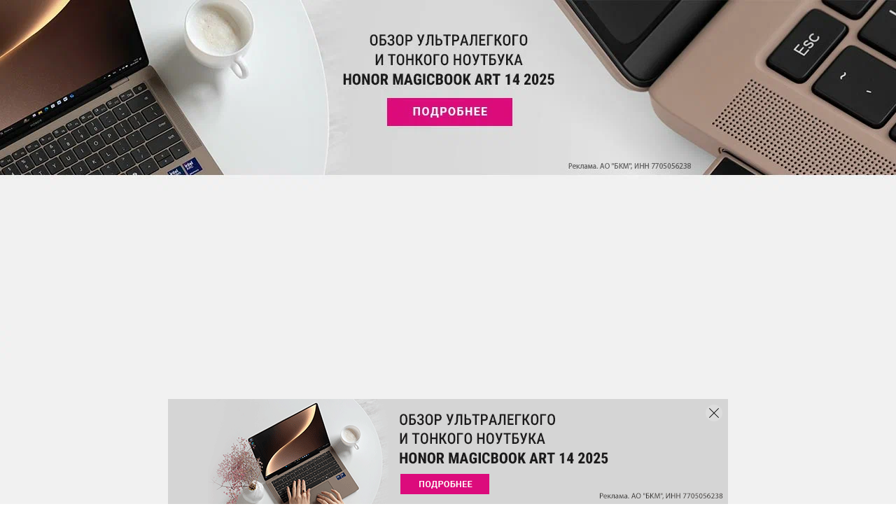

--- FILE ---
content_type: text/html; charset=UTF-8
request_url: https://ichip.ru/novosti/kak-patchi-ot-meltdown-i-spectre-vliyayut-na-proizvoditelnost-131940
body_size: 24206
content:

<!DOCTYPE html>
<html lang="ru-RU">

<head>
    <title>Как патчи от Meltdown и Spectre влияют на производительность | ichip.ru</title>
    <meta charset="UTF-8">
    <meta http-equiv="X-UA-Compatible" content="IE=edge">
    <meta name="viewport" content="width=device-width, initial-scale=1">
    <meta name="csrf-param" content="_csrf-frontend">
    <meta name="csrf-token" content="ZbqCIrctjk_NfQO8JaSHyjT0AXBZdhG17c1s7HAEyMk_iM5NgkvWCqkJddFM9b_zQZxQXWlEKMWuqQmgMje4jg==">
    <link rel="preload" href="/fonts/Roboto/roboto-condensed-v18-latin_cyrillic-regular.woff" as="font" type="font/woff" crossorigin="crossorigin">
    <link rel="preload" href="/fonts/Roboto/roboto-v20-latin_cyrillic-300.woff" as="font" type="font/woff" crossorigin="crossorigin">
    <link rel="preload" href="/fonts/Roboto/roboto-v20-cyrillic_latin-500.woff" as="font" type="font/woff" crossorigin="crossorigin">
    <link rel="preload" href="/fonts/Roboto/roboto-v20-cyrillic_latin-700.woff" as="font" type="font/woff" crossorigin="crossorigin">
    <link rel="preload" href="/img/zaglushka_300x300-5.jpg" as="image" crossorigin="crossorigin">
    <link rel="shortcut icon" href="/favicon.ico">
    <link href="/favicon-16x16.png" rel="apple-touch-icon" sizes="16x16">
    <link href="/favicon-24x24.png" rel="apple-touch-icon" sizes="24x24">
    <link href="/favicon-32x32.png" rel="apple-touch-icon" sizes="32x32">
    <link href="/favicon-48x48.png" rel="apple-touch-icon" sizes="48x48">
    <link href="/favicon-64x64.png" rel="apple-touch-icon" sizes="64x64">
    <link href="/favicon-96x96.png" rel="apple-touch-icon" sizes="96x96">
    <link href="/favicon-144x144.png" rel="apple-touch-icon" sizes="144x144">
    <!-- TradeDoubler site verification 3094479 -->
    <meta name="p:domain_verify" content="f03f4992a2a7de90550339983fb312cf" />
    <meta name="pmail-verification" content="5a5c9743ba470db21907d24f59230597">
            <!-- Скрипт для AstraOne -->
<script async src="https://cdn.al-adtech.com/ssp/sdk.js"></script>
        <meta name="description" content="Появление патчей против уязвимостей может стоить слишком дорого. Мы посмотрели насколько сильно снижается скорость работы ПК после установки патча
">
<meta property="og:title" content="Как патчи от Meltdown и Spectre влияют на производительность | ichip.ru">
<meta property="og:description" content="Появление патчей против уязвимостей может стоить слишком дорого. Мы посмотрели насколько сильно снижается скорость работы ПК после установки патча
">
<meta property="og:image" content="https://ichip.ru/images/cache/2018/1/12/q90_223912_af4b34fefe.webp">
<meta property="article:author" content="https://www.facebook.com/ChipRussia/">
<meta name="article:publisher" content="ichip.ru">
<meta name="apple-itunes-app" content="ichip.ru">
<meta name="dcterms.dateCopyrighted" content="Fri, 12 Jan 2018 17:18:07 +0300">
<meta property="og:site_name" content="Онлайн-журнал CHIP">
<meta property="fb:app_id" content="2091242861087174">
<meta property="twitter:card" content="summary_large_image">
<meta property="twitter:title" content="Как патчи от Meltdown и Spectre влияют на производительность | ichip.ru">
<meta property="twitter:description" content="Появление патчей против уязвимостей может стоить слишком дорого. Мы посмотрели насколько сильно снижается скорость работы ПК после установки патча
">
<meta property="og:type" content="website">
<meta name="title" content="Как патчи от Meltdown и Spectre влияют на производительность | ichip.ru">
<meta property="og:url" content="https://ichip.ru/novosti/kak-patchi-ot-meltdown-i-spectre-vliyayut-na-proizvoditelnost-131940">
<meta name="robots" content="index, follow, max-snippet:-1, max-image-preview:large, max-video-preview:-1">
<link href="https://ichip.ru/images/cache/2018/1/12/q90_223912_af4b34fefe.webp" rel="image_src">
<link href="https://ichip.ru/novosti/kak-patchi-ot-meltdown-i-spectre-vliyayut-na-proizvoditelnost-131940" rel="canonical">
<link href="https://ichip.ru/novosti/kak-patchi-ot-meltdown-i-spectre-vliyayut-na-proizvoditelnost-131940/amp" rel="amphtml">
<link href="/assets/99449ef2/css/comment.css?v=1567080459" rel="stylesheet">
<link href="/css/desktop.min.css?t=1761211781" rel="stylesheet">
<script src="/js/vendor.min.js?t=1761211773"></script>
<script>var mailmanApiUrl = "https:\/\/mailman.livinglifestylegroup.ru";</script>            
    <script>
        dataLayer = [{"dimension8":131940,"dimension7":"Как патчи от Meltdown и Spectre влияют на производительность","dimension9":"2018-01-12","dimension11":"2018-01-08 - 2018-01-14","dimension12":"2018-01","dimension13":"2018","dimension10":"2018-01-12 17:18:07","dimension6":"Ivd.ru","dimension16":"Без типа","dimension14":"Новости","dimension17":0}];
    </script>

<meta name="p:domain_verify" content="e0f6b949b6f3a760a97bbe9abf9a7d33"/>

            
<script async src="https://yastatic.net/pcode/adfox/header-bidding.js"></script>
<script>
    var adfoxBiddersMap = {
        'criteo': '807449',
        'betweenDigital': '806934',
        'myTarget': '807448',
        'getintent': '1029639',
        'rtbhouse': '1127255'
    };
    var adUnits = [
        {
            code: 'adfox_15711333871047338',
            sizes: [[300, 600], [300, 300], [300, 250], [160, 600], [240, 400]],
            bids: [
                {
                    bidder: 'criteo',
                    params: {
                        placementId:  '1257984'
                    }
                },
                {
                    bidder: 'myTarget',
                    params: {
                        placementId: '636231',
                    }
                },
                {
                    bidder: 'betweenDigital',
                    params: {
                        placementId:  '2533537'
                    }
                },
                {
                    bidder: 'getintent',
                    params: {
                        placementId:  '127_Ichip_300x600'
                    }
                },

                {
                    bidder: 'rtbhouse',
                    params: {
                        placementId:  '7iIytpJK5yq6HqzvY5Ru'
                    }
                }
            ]
        },
        {
            code: 'adfox_157113870061528735',
            sizes: [[728, 90],[ 650, 90 ],[ 650, 150],[ 640, 300],[ 640, 100]],
            bids: [
                {
                    bidder: 'criteo',
                    params: {
                        placementId:  '1258061'
                    }
                },
                {
                    bidder: 'myTarget',
                    params: {
                        placementId: '636301',
                    }
                },
                {
                    bidder: 'betweenDigital',
                    params: {
                        placementId:  '2480627'
                    }
                },
                {
                    bidder: 'getintent',
                    params: {
                        placementId:  '127_ichip.ru_728x90'
                    }
                },

                {
                    bidder: 'rtbhouse',
                    params: {
                        placementId:  'MNLwkAHsnAxT7BQt7YUZ'
                    }
                }
            ]
        },
        {
            code: 'adfox_157114025374034457',
            sizes: [[728, 90], [650, 100], [300, 250],[ 650, 90 ],[ 650, 150],[ 640, 300],[ 640, 100], [ 336, 280]],
            bids: [
                {
                    bidder: 'criteo',
                    params: {
                        placementId:  '1405582'
                    }
                },
                {
                    bidder: 'myTarget',
                    params: {
                        placementId: '636217',
                    }
                },
                {
                    bidder: 'betweenDigital',
                    params: {
                        placementId:  '3037985'
                    }
                },
                {
                    bidder: 'getintent',
                    params: {
                        placementId:  '127_ichip.ru_728x90_2'
                    }
                },
                {
                    bidder: 'rtbhouse',
                    params: {
                        placementId:  '2XwnETpjTE4TrtZDWQVB'
                    }
                }
            ]
        },
        {code: 'adfox_157104878922875550',
            sizes: [[970, 250], [728, 90], [970, 90]],
            bids: [
                {
                    bidder: 'criteo',
                    params: {
                        placementId:  '1257980'
                    }
                },
                {
                    bidder: 'myTarget',
                    params: {
                        placementId: '409684',
                    }
                },
                {
                    bidder: 'betweenDigital',
                    params: {
                        placementId:  '2495286'
                    }
                },
                {
                    bidder: 'getintent',
                    params: {
                        placementId:  '127_ichip.ru_970x250'
                    }
                },

                {
                    bidder: 'rtbhouse',
                    params: {
                        placementId:  'sROyMznVbq9m1mjhyMSg'
                    }
                }
            ]
        }
    ];
    var userTimeout = 900;
    window.YaHeaderBiddingSettings = {
        biddersMap: adfoxBiddersMap,
        adUnits: adUnits,
        timeout: userTimeout
    };
</script>    
<script>window.yaContextCb = window.yaContextCb || []</script>
<script src="https://yandex.ru/ads/system/context.js" async></script>

<!-- Yandex.Metrika counter -->
<script type="text/javascript" >
    (function(m,e,t,r,i,k,a){m[i]=m[i]||function(){(m[i].a=m[i].a||[]).push(arguments)};
        m[i].l=1*new Date();k=e.createElement(t),a=e.getElementsByTagName(t)[0],k.async=1,k.src=r,a.parentNode.insertBefore(k,a)})
    (window, document, "script", "https://mc.yandex.ru/metrika/tag.js", "ym");

    ym(87202963, "init", {
        clickmap:true,
        trackLinks:true,
        accurateTrackBounce:true,
        webvisor:true
    });
</script>
<noscript><div><img src="https://mc.yandex.ru/watch/87202963" style="position:absolute; left:-9999px;" alt="" /></div></noscript>
<!-- /Yandex.Metrika counter -->
</head>

<body class="stop-mobile document-articles-view" >

    
                        <div id="adfox_151845086105325715"></div>
<script>
    window.yaContextCb.push(()=>{
        Ya.adfoxCode.create({
            ownerId: 243534,
            containerId: 'adfox_157104878922875550',
            params: {
                pp: 'h',
                ps: 'clcu',
                p2: 'govf',
                'partner-stat-id': '426600'
            },
            onRender:function() {
                document.querySelector('body').classList.add('pseudobranding');
                document.querySelector('#adfox_157104878922875550').parentNode.classList.add('active')
            },
            onStub: function() {
                window.yaContextCb.push(()=>{
                    Ya.adfoxCode.create({
                        ownerId: 243534,
                        containerId: 'adfox_151845086105325715',
                        params: {
                            pp: 'g',
                            ps: 'clcu',
                            p2: 'fuuy',
                            'partner-stat-id': '426600'
                        },
                        onRender: function () {
                            document.querySelector('body').classList.add('branding');
                        },
                    });
                });
            }
        });
    });
</script>
            
    
    <div class="layout">
        <a href="#" class="scrollup">Наверх</a>

        <header class="main-header inner">
    <div class="main-header__wrapper js-main-header js-header-scroll">
        <div class="container">
            <div class="main-header__wrap">
                <div class="logo">
                                            <a href="/"><span class="logo__item"></span></a>
                                    </div>
                <ul class="menu">
                    <li class="menu__item has-submenu">
                        <a href="/obzory" class="menu__link">Обзоры
                            <svg class="icon icon--triangle">
    <use xlink:href="/img/sprite/sprite.svg?v0#triangle"></use>
</svg>
                        </a>
                        <ul class="submenu">
                            <li class="submenu__item">
                                <a href="/obzory/smartfony-i-planshety" class="submenu__link">Смартфоны и планшеты</a>
                            </li>
                            <li class="submenu__item">
                                <a href="/obzory/kompyutery-i-noutbuki" class="submenu__link">Компьютеры и ноутбуки</a>
                            </li>
                            <li class="submenu__item">
                                <a href="/obzory/komplektuyushchie" class="submenu__link">Комплектующие</a>
                            </li>
                            <li class="submenu__item">
                                <a href="/obzory/periferiya" class="submenu__link">Периферия</a>
                            </li>
                            <li class="submenu__item">
                                <a href="/obzory/foto-i-video" class="submenu__link">Фото и видео</a>
                            </li>
                            <li class="submenu__item">
                                <a href="/obzory/aksessuary" class="submenu__link">Аксессуары</a>
                            </li>
                            <li class="submenu__item">
                                <a href="/obzory/tv-i-audio" class="submenu__link">ТВ и аудио</a>
                            </li>
                            <li class="submenu__item">
                                <a href="/obzory/tekhnika-dlya-doma" class="submenu__link">Техника для дома</a>
                            </li>
                            <li class="submenu__item">
                                <a href="/obzory/programmy-i-prilozheniya" class="submenu__link">Программы и приложения</a>
                            </li>
                        </ul>
                    </li>
                    <li class="menu__item">
                        <a href="/novosti" class="menu__link">Новости</a>
                    </li>
                    <li class="menu__item has-submenu">
                        <a href="/sovety" class="menu__link">Советы
                            <svg class="icon icon--triangle">
    <use xlink:href="/img/sprite/sprite.svg?v0#triangle"></use>
</svg>
                        </a>
                        <ul class="submenu">
                            <li class="submenu__item">
                                <a href="/sovety/pokupka" class="submenu__link">Покупка</a>
                            </li>
                            <li class="submenu__item">
                                <a href="/sovety/ekspluataciya" class="submenu__link">Эксплуатация</a>
                            </li>
                            <li class="submenu__item">
                                <a href="/sovety/remont" class="submenu__link">Ремонт</a>
                            </li>
                        </ul>
                    </li>
                    <li class="menu__item has-submenu">
                        <a href="/podborki" class="menu__link">Подборки
                            <svg class="icon icon--triangle">
    <use xlink:href="/img/sprite/sprite.svg?v0#triangle"></use>
</svg>
                        </a>
                        <ul class="submenu">
                            <li class="submenu__item">
                                <a href="/podborki/smartfony-planshety" class="submenu__link">Смартфоны и планшеты</a>
                            </li>
                            <li class="submenu__item">
                                <a href="/podborki/kompyutery" class="submenu__link">Компьютеры</a>
                            </li>
                            <li class="submenu__item">
                                <a href="/podborki/aksessuars" class="submenu__link">Аксессуары</a>
                            </li>
                            <li class="submenu__item">
                                <a href="/podborki/tv-audio" class="submenu__link">ТВ и аудио</a>
                            </li>
                            <li class="submenu__item">
                                <a href="/podborki/foto-video" class="submenu__link">Фото и видео</a>
                            </li>
                            <li class="submenu__item">
                                <a href="/podborki/programmy-prilozheniya" class="submenu__link">Программы и приложения</a>
                            </li>
                            <li class="submenu__item">
                                <a href="/podborki/tekhnika-dom" class="submenu__link">Техника для дома</a>
                            </li>
                        </ul>
                    </li>
                    <li class="menu__item has-submenu">
                        <a href="/gejming" class="menu__link">Гейминг
                            <svg class="icon icon--triangle">
    <use xlink:href="/img/sprite/sprite.svg?v0#triangle"></use>
</svg>
                        </a>
                        <ul class="submenu">
                            <li class="submenu__item">
                                <a href="/gejming/igry" class="submenu__link">Игры</a>
                            </li>
                            <li class="submenu__item">
                                <a href="/gejming/zhelezo" class="submenu__link">Железо</a>
                            </li>
                        </ul>
                    </li>
                    <li class="menu__item">
                        <a href="/tekhnologii" class="menu__link">Технологии</a>
                    </li>
                    <li class="menu__item has-submenu">
                        <a href="#" class="menu__link">Еще
                            <svg class="icon icon--triangle">
    <use xlink:href="/img/sprite/sprite.svg?v0#triangle"></use>
</svg>
                        </a>
                        <ul class="submenu">
                            <li class="submenu__item">
                                <a href="/speedtest" class="submenu__link">Тест скорости</a>
                            </li>
                            <li class="submenu__item">
                                <a href="/rek" class="submenu__link">Реклама</a>
                            </li>
                        </ul>
                    </li>
                </ul>
                <div class="header-function flex-block flex-v-middle">
                    <a href="https://t.me/chiprussia" target="_blank" class="icon-telega" rel="nofollow noopener noreferrer">
                        <svg class="icon icon--telegram">
    <use xlink:href="/img/sprite/sprite.svg?v0#telegram"></use>
</svg>
                    </a>
                    <div class="icon-search top_subnav">
                        <svg class="icon icon--search" width="24" height="24" viewBox="0 0 24 24" fill="none" xmlns="http://www.w3.org/2000/svg">
                            <path d="M21 21L16.6569 16.6569M16.6569 16.6569C18.1046 15.2091 19 13.2091 19 11C19 6.58172 15.4183 3 11 3C6.58172 3 3 6.58172 3 11C3 15.4183 6.58172 19 11 19C13.2091 19 15.2091 18.1046 16.6569 16.6569Z" stroke="#403E3E" stroke-width="2" stroke-linecap="round" stroke-linejoin="round" />
                        </svg>
                    </div>
                    <a href="/subscribe#subscribe" class="icon-subscribe top_subnav subscribe-analytic-js" data-gtm="header_subscribe_button">
                        <svg class="icon icon--mail" width="24" height="24" viewBox="0 0 24 24" fill="none" xmlns="http://www.w3.org/2000/svg">
                            <path d="M3 5V4C2.44772 4 2 4.44772 2 5H3ZM21 5H22C22 4.44772 21.5523 4 21 4V5ZM3 6H21V4H3V6ZM20 5V17H22V5H20ZM19 18H5V20H19V18ZM4 17V5H2V17H4ZM5 18C4.44772 18 4 17.5523 4 17H2C2 18.6569 3.34315 20 5 20V18ZM20 17C20 17.5523 19.5523 18 19 18V20C20.6569 20 22 18.6569 22 17H20Z" fill="#403E3E" />
                            <path d="M3 7L12 13L21 7" stroke="#403E3E" stroke-width="2" stroke-linecap="round" stroke-linejoin="round" />
                        </svg>
                    </a>
                                            <a href="/login" class="auth_btn top_subnav">
                            <svg class="icon icon--user" width="24" height="24" viewBox="0 0 24 24" fill="none" xmlns="http://www.w3.org/2000/svg">
                                <path d="M4 12C4 7.58172 7.58172 4 12 4V2C6.47715 2 2 6.47715 2 12H4ZM12 4C16.4183 4 20 7.58172 20 12H22C22 6.47715 17.5228 2 12 2V4ZM8 16H16V14H8V16ZM14 9C14 10.1046 13.1046 11 12 11V13C14.2091 13 16 11.2091 16 9H14ZM12 11C10.8954 11 10 10.1046 10 9H8C8 11.2091 9.79086 13 12 13V11ZM10 9C10 7.89543 10.8954 7 12 7V5C9.79086 5 8 6.79086 8 9H10ZM12 7C13.1046 7 14 7.89543 14 9H16C16 6.79086 14.2091 5 12 5V7ZM8 14C6.13992 14 4.51842 15.0162 3.65822 16.5189L5.39396 17.5125C5.91246 16.6067 6.886 16 8 16V14ZM12 20C9.23327 20 6.794 18.5964 5.35593 16.4577L3.69625 17.5737C5.49004 20.2414 8.53946 22 12 22V20ZM5.35593 16.4577C4.49965 15.1843 4 13.652 4 12H2C2 14.0618 2.62509 15.9807 3.69625 17.5737L5.35593 16.4577ZM16 16C17.114 16 18.0875 16.6067 18.606 17.5125L20.3418 16.5189C19.4816 15.0162 17.8601 14 16 14V16ZM20 12C20 13.652 19.5003 15.1843 18.6441 16.4577L20.3038 17.5737C21.3749 15.9807 22 14.0618 22 12H20ZM18.6441 16.4577C17.206 18.5964 14.7667 20 12 20V22C15.4605 22 18.51 20.2414 20.3038 17.5737L18.6441 16.4577Z" fill="#403E3E" />
                            </svg>
                        </a>
                                        <div class="btn-menu">
                        <span></span>
                        <span></span>
                        <span></span>
                    </div>
                </div>
            </div>
        </div>
        
<nav class="main-navigation js-category-navigation-block">
    <div class="top-menu">
        <div class="top-menu__item">
            <a href="/obzory" class="top-menu__link">Обзоры</a>
        </div>
        <div class="top-menu__item">
            <a href="/novosti" class="top-menu__link">Новости</a>
        </div>
        <div class="top-menu__item">
            <a href="/sovety" class="top-menu__link">Советы</a>
        </div>
        <div class="top-menu__item">
            <a href="/podborki" class="top-menu__link">Подборки</a>
        </div>
        <div class="top-menu__item">
            <a href="/gejming" class="top-menu__link">Гейминг</a>
        </div>
        <div class="top-menu__item">
            <a href="/tekhnologii" class="top-menu__link">Технологии</a>
        </div>
        <div class="top-menu__item">
            <a href="/speedtest" class="top-menu__link">Тест скорости</a>
        </div>
        <div class="top-menu__item">
            <a href="/rek" class="top-menu__link">Реклама</a>
        </div>
        <div class="top-menu__item">
            <a href="/editorial-office" class="top-menu__link">Редакция</a>
        </div>
        <div class="top-menu__item">
            <a href="/about" class="top-menu__link">О проекте</a>
        </div>
    </div>
    <div class="footer-navigation">
        <div class="widget-social flex-center">
            <a href="https://twitter.com/chiprussia" target="_blank" class="social-icon" rel="nofollow noopener noreferrer">
                <svg class="icon icon--twitter">
    <use xlink:href="/img/sprite/sprite.svg?v0#twitter"></use>
</svg>
            </a>
            <a href="https://vk.com/chiprussia" target="_blank" class="social-icon" rel="nofollow noopener noreferrer">
                <svg class="icon icon--vkontakte">
    <use xlink:href="/img/sprite/sprite.svg?v0#vkontakte"></use>
</svg>
            </a>
            <a href="https://www.youtube.com/channel/UCws6UHOyq4eSxUJlze6FNFA/featured" target="_blank" class="social-icon" rel="nofollow noopener noreferrer">
                <svg class="icon icon--youtube">
    <use xlink:href="/img/sprite/sprite.svg?v0#youtube"></use>
</svg>
            </a>
            <a href="https://flipboard.com/@CHIP_Russia?utm_campaign=tools&utm_medium=follow&action=follow&utm_source=ichip.ru" target="_blank" class="social-icon" rel="nofollow noopener noreferrer">
                <svg class="icon icon--flipboard">
    <use xlink:href="/img/sprite/sprite.svg?v0#flipboard"></use>
</svg>
            </a>
            <a href="https://t.me/chiprussia" target="_blank" class="social-icon" rel="nofollow noopener noreferrer">
                <svg class="icon icon--telegram">
    <use xlink:href="/img/sprite/sprite.svg?v0#telegram"></use>
</svg>
            </a>
            <a href="https://ok.ru/godigital" target="_blank" class="social-icon" rel="nofollow noopener noreferrer">
                <svg class="icon icon--odnoklassniki">
    <use xlink:href="/img/sprite/sprite.svg?v0#odnoklassniki"></use>
</svg>
            </a>
            <a href="https://ichip.ru/feed"  class="social-icon" rel="nofollow noopener noreferrer">
                <svg class="icon icon--rss">
    <use xlink:href="/img/sprite/sprite.svg?v0#rss"></use>
</svg>
            </a>
            <a href="https://zen.yandex.ru/ichip.ru" target="_blank" class="social-icon social-icon--zen" rel="nofollow noopener noreferrer"></a>
        </div>
        <p class="spelling-text">Нашли ошибку? Выделите ее и&nbsp;нажмите Ctrl+Enter</p>
    </div>
</nav>
    </div>
</header>
    <section class="sub-menu__header js-header-panels-container">
        <div class="sub-panel active" id="static-gallery">
            <div class="container">
                    <div class="gallery-wrapper">
        <div class="main-header__articles articles-list">
                                                <div class="gallery-item "
                         data-id="934002"
                         data-position="шапка"
                         data-number-position="1"
                         data-title="Обзор ультралегкого и тонкого ноутбука HONOR MagicBook Art 14 2025: килограмм уверенности"
                    >
                        <div class="image_item">
                            <a href="/obzory/kompyutery-i-noutbuki/obzor-ultralegkogo-i-tonkogo-noutbuka-honor-magicbook-art-14-2025-kilogramm-uverennosti-934002" >
                                <span class="article-preview__thumbs">
                                    <img class="lazyload regressive_image"
                                         src="https://ichip.ru/images/cache/2025/10/27/fit_19_12_false_q90_1152952_3acdd950f67a7003f9c161b98.webp"
                                         data-src="https://ichip.ru/images/cache/2025/10/27/fit_190_125_false_q90_1152952_3acdd950f67a7003f9c161b98.webp"
                                         alt="Обзор ультралегкого и тонкого ноутбука HONOR MagicBook Art 14 2025: килограмм уверенности"
                                         title="Обзор ультралегкого и тонкого ноутбука HONOR MagicBook Art 14 2025: килограмм уверенности"
                                         width="190"
                                         height="125">
                                </span>
                            </a>
                                                    </div>
                        <div class="details_item">
                            <p>
                                <a href="/obzory/kompyutery-i-noutbuki/obzor-ultralegkogo-i-tonkogo-noutbuka-honor-magicbook-art-14-2025-kilogramm-uverennosti-934002" >
                                    Обзор ультралегкого и тонкого ноутбука HONOR MagicBook Art 14&nbsp;2025: килограмм уверенности                                </a>
                            </p>
                        </div>
                    </div>
                                                                <div class="gallery-item "
                         data-id="932922"
                         data-position="шапка"
                         data-number-position="2"
                         data-title="Обзор смартфона HONOR X9d: теперь реально неубиваемый"
                    >
                        <div class="image_item">
                            <a href="/obzory/smartfony-i-planshety/obzor-neubivaemogo-smartfona-honor-x9d-932922" >
                                <span class="article-preview__thumbs">
                                    <img class="lazyload regressive_image"
                                         src="https://ichip.ru/images/cache/2025/10/21/fit_19_12_false_q90_1150562_bf88842c2641913285e48b282.webp"
                                         data-src="https://ichip.ru/images/cache/2025/10/21/fit_190_125_false_q90_1150562_bf88842c2641913285e48b282.webp"
                                         alt="Обзор смартфона HONOR X9d: теперь реально неубиваемый"
                                         title="Обзор смартфона HONOR X9d: теперь реально неубиваемый"
                                         width="190"
                                         height="125">
                                </span>
                            </a>
                                                    </div>
                        <div class="details_item">
                            <p>
                                <a href="/obzory/smartfony-i-planshety/obzor-neubivaemogo-smartfona-honor-x9d-932922" >
                                    Обзор смартфона HONOR X9d: теперь реально неубиваемый                                </a>
                            </p>
                        </div>
                    </div>
                                                                <div class="gallery-item "
                         data-id="871712"
                         data-position="шапка"
                         data-number-position="3"
                         data-title="Действительно большие телевизоры с чистым Андроид: топ-7 оптимальных"
                    >
                        <div class="image_item">
                            <a href="/podborki/tv-audio/dejstvitelno-bolshie-televizory-s-chistym-android-top-7-luchshih-871712" >
                                <span class="article-preview__thumbs">
                                    <img class="lazyload regressive_image"
                                         src="https://ichip.ru/images/cache/2024/5/24/fit_19_12_false_q90_907902_221e576b94efbb0cc793acee0.webp"
                                         data-src="https://ichip.ru/images/cache/2024/5/24/fit_190_125_false_q90_907902_221e576b94efbb0cc793acee0.webp"
                                         alt="Действительно большие телевизоры с чистым Андроид: топ-7 оптимальных"
                                         title="Действительно большие телевизоры с чистым Андроид: топ-7 оптимальных"
                                         width="190"
                                         height="125">
                                </span>
                            </a>
                                                    </div>
                        <div class="details_item">
                            <p>
                                <a href="/podborki/tv-audio/dejstvitelno-bolshie-televizory-s-chistym-android-top-7-luchshih-871712" >
                                    Действительно большие телевизоры с чистым Андроид: топ-7 оптимальных                                </a>
                            </p>
                        </div>
                    </div>
                                                                <div class="gallery-item "
                         data-id="891772"
                         data-position="шапка"
                         data-number-position="4"
                         data-title="Лучшие смартфоны 2025 года: только самые интересные модели"
                    >
                        <div class="image_item">
                            <a href="/podborki/smartfony-planshety/luchshie-smartfony-2025-goda-vybirajte-telefon-s-umom-891772" >
                                <span class="article-preview__thumbs">
                                    <img class="lazyload regressive_image"
                                         src="https://ichip.ru/images/cache/2024/11/12/fit_19_12_false_q90_995462_ed2e05dcd2d54a2d620548854.webp"
                                         data-src="https://ichip.ru/images/cache/2024/11/12/fit_190_125_false_q90_995462_ed2e05dcd2d54a2d620548854.webp"
                                         alt="Лучшие смартфоны 2025 года: только самые интересные модели"
                                         title="Лучшие смартфоны 2025 года: только самые интересные модели"
                                         width="190"
                                         height="125">
                                </span>
                            </a>
                                                    </div>
                        <div class="details_item">
                            <p>
                                <a href="/podborki/smartfony-planshety/luchshie-smartfony-2025-goda-vybirajte-telefon-s-umom-891772" >
                                    Лучшие смартфоны 2025 года: только самые интересные модели                                </a>
                            </p>
                        </div>
                    </div>
                                                                <div class="gallery-item "
                         data-id="907482"
                         data-position="шапка"
                         data-number-position="5"
                         data-title="Смартфоны до 30 000 рублей с хорошей камерой: топ-6 лучших"
                    >
                        <div class="image_item">
                            <a href="/podborki/smartfony-planshety/smartfony-do-30-000-rublej-s-horoshej-kameroj-top-6-luchshih-907482" >
                                <span class="article-preview__thumbs">
                                    <img class="lazyload regressive_image"
                                         src="https://ichip.ru/images/cache/2025/3/18/fit_19_12_false_q90_1057642_49e4c256ae1b54ee871f77233.webp"
                                         data-src="https://ichip.ru/images/cache/2025/3/18/fit_190_125_false_q90_1057642_49e4c256ae1b54ee871f77233.webp"
                                         alt="Смартфоны до 30 000 рублей с хорошей камерой: топ-6 лучших"
                                         title="Смартфоны до 30 000 рублей с хорошей камерой: топ-6 лучших"
                                         width="190"
                                         height="125">
                                </span>
                            </a>
                                                    </div>
                        <div class="details_item">
                            <p>
                                <a href="/podborki/smartfony-planshety/smartfony-do-30-000-rublej-s-horoshej-kameroj-top-6-luchshih-907482" >
                                    Смартфоны до 30&nbsp;000 рублей с хорошей камерой: топ-6 лучших                                </a>
                            </p>
                        </div>
                    </div>
                                                                <div class="gallery-item "
                         data-id="897552"
                         data-position="шапка"
                         data-number-position="6"
                         data-title="Рейтинг телевизоров 2025: топ-10 самых интересных моделей"
                    >
                        <div class="image_item">
                            <a href="/podborki/tv-audio/rejting-televizorov-2025-top-10-samyh-interesnyh-modelej-897552" >
                                <span class="article-preview__thumbs">
                                    <img class="lazyload regressive_image"
                                         src="https://ichip.ru/images/cache/2024/12/23/fit_19_12_false_q90_1018152_cc3d219a91cb6ccdd7d1115a0.webp"
                                         data-src="https://ichip.ru/images/cache/2024/12/23/fit_190_125_false_q90_1018152_cc3d219a91cb6ccdd7d1115a0.webp"
                                         alt="Рейтинг телевизоров 2025: топ-10 самых интересных моделей"
                                         title="Рейтинг телевизоров 2025: топ-10 самых интересных моделей"
                                         width="190"
                                         height="125">
                                </span>
                            </a>
                                                    </div>
                        <div class="details_item">
                            <p>
                                <a href="/podborki/tv-audio/rejting-televizorov-2025-top-10-samyh-interesnyh-modelej-897552" >
                                    Рейтинг телевизоров 2025: топ-10 самых интересных моделей                                </a>
                            </p>
                        </div>
                    </div>
                                                                                                                                                                                                            </div>
    </div>
            </div>
        </div>
    </section>

                    <div class="billboard"><div id="adfox_157104878922875550"></div></div>
                        <main class="page-content">
            
    <div class="js-scroll-container" data-next-article-url="0">
        
    
<div class="container js-content ">
    
    <script type="application/ld+json">{"@context":"http://schema.org","@type":"NewsArticle","headline":"Как патчи от Meltdown и Spectre влияют на производительность","description":"Появление патчей против уязвимостей может стоить слишком дорого. Мы посмотрели насколько сильно снижается скорость работы ПК после установки...","mainEntityOfPage":{"@type":"WebPage","@id":"https://ichip.ru/novosti/kak-patchi-ot-meltdown-i-spectre-vliyayut-na-proizvoditelnost-131940"},"image":{"@type":"ImageObject","url":"https://ichip.ru/images/cache/2018/1/12/fit_960_530_false_crop_1200_1127_0_0_q90_223912_af4b34fefe.webp"},"dateModified":"2019-10-28","datePublished":"2018-01-12","author":{"@type":"Person","name":"Дмитрий Никишенков"},"publisher":{"@type":"Organization","name":"IChip.ru","address":{"@type":"PostalAddress","streetAddress":"ул. Полковая, д. 3, стр. 4","addressLocality":"Москва, Россия","postalCode":"127018"},"logo":{"@type":"ImageObject","url":"https://ichip.ru/favicon-180x180.png"}},"text":"Еще когда про готовящееся к выходу обновление начали появляться только слухи, уже речь шла о том, что патч системы безопасности для устранения уязвимости Meltdown будет связан с потерями в области производительности. И вот теперь можно говорить уже про точно установленные числа — помимо прочих одним из источников информации является компания Microsoft.\nВплоть до 30 процентов производительности отберет у ПК патч системы безопасности, направленный на борьбу с уязвимостью процессора, которую назвали Spectre — таковы были опасения, звучавшие в слухах, передававшихся по всему миру. Теперь разработчики выкатили первые патчи систем безопасности и особо выделяется тот факт, что ущерб, наносимый производительности, оказывается ниже, чем предполагалось.\nПо крайней мере, именно об этом говорят первые результаты запуска бенчмарков, с помощью которых замерялась производительность системы до и после установки патчей системы безопасности. Более того, источником данных является компания Microsoft: на половине актуальных процессоров, которые вышли на рынок в 2016 году или позже, снижение уровня системной производительности хотя и наблюдается, но речь идет о таком небольшом количестве миллисекунд, что для пользователей это вряд ли будет иметь хоть какое-то значение.\nГораздо более суровые последствия патча наблюдаются на старых процессорах — 2015 года выпуска и более ранних: под Windows 10, по словам представителей компании Microsoft, «некоторые пользователи» после установки обновления отметят потерю части системной производительности. Кто использует старые процессоры в сочетании с Windows 7 или Windows 8, тот пострадает сильнее всего: «Мы ожидаем, что большинство пользователей заметят снижение производительности системы», пишут представители Microsoft.\nСкорость записи SSD-накопителей снижается существенно\nнекоторые виды операций с данными после апдейта (красный цвет) стали выполняться значительно медленнее, чем до (светло-синий цвет). Источник: Techspot\nВсеобъемлющее тестирование бенчмарками было проведено и сотрудниками Techspot. При этом замеры проводились отдельно как после применения доступного обновления операционной системы, так и после апдейта BIOS. Последний может понадобиться только в исключительных случаях и не для всех систем. Результаты, полученные Techspot, относятся только к одной определенной конфигурации оборудования, поэтому должны восприниматься с некоторой осторожностью, но в принципе их можно назвать скорее позитивными: такие классические тесты, как Cinebench и Geekbench показывают лишь незначительные ухудшения, которые в большинстве случаев могут быть и вовсе проигнорированы. При работе с популярными программами и играми производительность из-за обновлений заметно не ухудшается.\nОтчетливая разница была выявлена лишь при записи данных на SSD-накопители: в отдельных тестах, проведенных при помощи AS SSD, CrystalDiskMark и Atto Disk Benchmark, снижение скорости записи достигало 40 процентов. Разумеется, эти показатели были получены не для всех видов операций записи и их также нельзя обобщать на все устройства — возможно, такие цифры могут встретиться только на определенных конфигурациях оборудования.\nВыбор между безопасностью и производительностью\nНаиболее тяжелым образом патчи системы безопасности отразятся на работе серверов. Особенно замедляются обновлениями те приложения, которые записывают и считывают с дисков много данных. Компания Microsoft рекомендует заинтересованным лицам хорошенько взвесить все за и против, касающиеся выбора между безопасностью и производительностью: при определенных обстоятельствах и при некоторых предпосылках отказ от применения обновления будет иметь больше смысла. Прежде всего, для больших компаний с обширными дата-центрами ухудшение производительности может стоить очень дорого, даже если речь идет о всего нескольких процентах. Однако, этого определенно нельзя сказать о частных пользователях: из-за минимально лучшей производительности они ни в коем случае не должны отказываться от обновления системы безопасности.\nЧитайте также: Уязвимости Spectre и Meltdown: проверь свой компьютер, смартфон и браузер\n"}</script>    <div class="row">
        <div class="article-default sticky_parent flex-block">
            <div class="default-width">
                <article class="article default-width" data-is-adv="">
                    <div class="wrapper">
                        <nav class="breadcrumbs">
                            <ul class="" itemscope itemtype="http://schema.org/BreadcrumbList"><li itemprop='itemListElement' itemscope itemtype='http://schema.org/ListItem' class='breadcrumbs__item home-icon'><a itemprop='item' href='/' target='_self'><span itemprop='name'>Главная<svg class="icon icon--home">
    <use xlink:href="/img/sprite/sprite.svg?v0#home"></use>
</svg>
</span></a><meta itemprop='position' content='1' /></li><li itemprop='itemListElement' itemscope itemtype='http://schema.org/ListItem' class='breadcrumbs__item'><a href="/novosti" itemprop="item"><span itemprop='name'>Новости</span></a><meta itemprop='position' content='2' /></li></ul>                        </nav>
                        <div class="article-header">
                            <h1 itemprop="headline">Как патчи от Meltdown и Spectre влияют на производительность</h1>
                            

                            <section class="article-headline hidden-xs">
                                <div class="article-headline__wrapper">
                                    <div class="article-headline__publishDate">
                                        <meta itemprop="dateModified" content="2019-10-28" />
                                        <meta itemprop="datePublished" content="2018-01-12">
                                        12.01.2018                                    </div>
                                    <div class="article-headline__author visually-hidden">
                                        Автор:                                                                                     <span>CHIP</span>
                                                                            </div>
                                </div>
                                <div class="article-headline__rating">
                                                                            <div>
            <div class="b-rating" style="display:inline-block;position:relative">
    <input name="rating" type="radio" value="1" id="rating-1" class="input-rating-1 hidden">
    <input name="rating" type="radio" value="2" id="rating-2" class="input-rating-2 hidden">
    <input name="rating" type="radio" value="3" id="rating-3" class="input-rating-3 hidden">
    <input name="rating" type="radio" value="4" id="rating-4" class="input-rating-4 hidden">
    <input name="rating" type="radio" value="5" id="rating-5" class="input-rating-5 hidden">
    <label for="rating-1" class="rating__indicator js-rating-submit" data-entity-class="Article"
           data-entity-id="131940">1 звезда</label>
    <label for="rating-2" class="rating__indicator js-rating-submit" data-entity-class="Article"
           data-entity-id="131940">2 звезды</label>
    <label for="rating-3" class="rating__indicator js-rating-submit" data-entity-class="Article"
           data-entity-id="131940">3 звезды</label>
    <label for="rating-4" class="rating__indicator js-rating-submit" data-entity-class="Article"
           data-entity-id="131940">4 звезды</label>
    <label for="rating-5" class="rating__indicator js-rating-submit" data-entity-class="Article"
           data-entity-id="131940">5 звезд</label>
    <div class="rating "></div>
    </div>
    </div>
                                                                    </div>
                                <div class="article-headline__favorite">
                                    <div class="b-favorite">
            <a href="/login" class="article-headline__favorite-btn">
            <span class="ui-icon icon-heart-line">
                <svg class="icon icon--flag">
    <use xlink:href="/img/sprite/sprite.svg?v0#flag"></use>
</svg>
            </span>
        </a>
        </div>                                </div>
                                                                    <div class="article-headline__comments">
                                        <a href="#comments-anchor" class="total-comment-inline" rel="nofollow noopener noreferrer">
                                            <span class="ui-icon">
                                                <svg class="icon icon--comments-new">
    <use xlink:href="/img/sprite/sprite.svg?v0#comments-new"></use>
</svg>
                                            </span>
                                            1                                        </a>
                                    </div>
                                                            </section>

                            <meta itemscope itemprop="mainEntityOfPage" itemType="https://schema.org/WebPage" itemid="https://ichip.ru/novosti/kak-patchi-ot-meltdown-i-spectre-vliyayut-na-proizvoditelnost-131940" />
                                                            <div class="article-widget old-article-widget">
                                    <figure class="widget-photo">
                                        <div class="image-wrapper">
                                            <img
                                                class="b-lazy regressive_image"
                                                data-src="https://ichip.ru/images/cache/2018/1/12/fit_960_530_false_crop_1200_1127_0_0_q90_223912_af4b34fefe.webp"
                                                src="https://ichip.ru/images/cache/2018/1/12/fit_96_53_false_crop_1200_1127_0_0_q90_223912_af4b34fefe.webp"
                                                alt="Как патчи от Meltdown и Spectre влияют на производительность"
                                                title="Как патчи от Meltdown и Spectre влияют на производительность">
                                                                                    </div>
                                    </figure>
                                </div>
                                                        <p class="article__description" itemprop="description">
                                Появление патчей против уязвимостей может стоить слишком дорого. Мы посмотрели насколько сильно снижается скорость работы ПК после установки патча
                            </p>
                        </div>

                                                <div class="hidden">
                            <img itemprop="image" src="https://ichip.ru/images/cache/2018/1/12/fit_300_200_false_crop_1200_1127_0_0_q90_223912_af4b34fefe.webp">
                        </div>
                        
                        <div itemprop="publisher" itemscope itemtype="https://schema.org/Organization" class="schema-prop">
                            <div itemprop="logo" itemscope itemtype="https://schema.org/ImageObject">
                                <img itemprop="contentUrl" src="https://ichip.ru/favicon-180x180.png" />
                                <link itemprop="url" href="https://ichip.ru/favicon-180x180.png" />
                                <meta itemprop="width" content="180">
                                <meta itemprop="height" content="180">
                            </div>
                            <meta itemprop="name" content="iChip.ru">
                            <meta itemprop="url" content="https://ichip.ru">
                            <link itemprop="image" href="https://ichip.ru/favicon-180x180.png" />
                            <div itemprop="address" itemscope itemtype="http://schema.org/PostalAddress">
                                <meta itemprop="streetAddress" content="ул. Полковая, д. 3, стр. 4">
                                <meta itemprop="postalCode" content="127018">
                                <meta itemprop="addressLocality" content="Москва, Россия">
                            </div>
                            <meta itemprop="telephone" content="+7 (495) 797-45-60">
                        </div>
                        <div class="article-content old-article-content">
                            <div class="article-content__body sticky_parent" itemprop="articleBody">
                                <div class="article-content__share sticky hidden-xs">
                                    <ul class="social-block">
    <li>
        <a href="https://vk.com/share.php?url=https%3A%2F%2Fichip.ru%2Fnovosti%2Fkak-patchi-ot-meltdown-i-spectre-vliyayut-na-proizvoditelnost-131940&title=%D0%9A%D0%B0%D0%BA+%D0%BF%D0%B0%D1%82%D1%87%D0%B8+%D0%BE%D1%82+Meltdown+%D0%B8+Spectre+%D0%B2%D0%BB%D0%B8%D1%8F%D1%8E%D1%82+%D0%BD%D0%B0+%D0%BF%D1%80%D0%BE%D0%B8%D0%B7%D0%B2%D0%BE%D0%B4%D0%B8%D1%82%D0%B5%D0%BB%D1%8C%D0%BD%D0%BE%D1%81%D1%82%D1%8C+%7C+ichip.ru" target="_blank" class="js-share-link social-block__item  color-vk icon-vk" rel="nofollow noopener noreferrer"></a>
    </li>
    <li>
        <a href="https://connect.ok.ru/offer?url=https%3A%2F%2Fichip.ru%2Fnovosti%2Fkak-patchi-ot-meltdown-i-spectre-vliyayut-na-proizvoditelnost-131940" target="_blank" class="js-share-link social-block__item  color-ok icon-ok" rel="nofollow noopener noreferrer"></a>
    </li>
    <li>
        <a href="https://twitter.com/intent/tweet?url=https%3A%2F%2Fichip.ru%2Fnovosti%2Fkak-patchi-ot-meltdown-i-spectre-vliyayut-na-proizvoditelnost-131940&text=%D0%9A%D0%B0%D0%BA+%D0%BF%D0%B0%D1%82%D1%87%D0%B8+%D0%BE%D1%82+Meltdown+%D0%B8+Spectre+%D0%B2%D0%BB%D0%B8%D1%8F%D1%8E%D1%82+%D0%BD%D0%B0+%D0%BF%D1%80%D0%BE%D0%B8%D0%B7%D0%B2%D0%BE%D0%B4%D0%B8%D1%82%D0%B5%D0%BB%D1%8C%D0%BD%D0%BE%D1%81%D1%82%D1%8C+%7C+ichip.ru" target="_blank" class="js-share-link social-block__item  color-tw icon-tw" rel="nofollow noopener noreferrer"></a>
    </li>
    <li>
        <a href="https://telegram.me/share/url?url=https%3A%2F%2Fichip.ru%2Fnovosti%2Fkak-patchi-ot-meltdown-i-spectre-vliyayut-na-proizvoditelnost-131940&text=%D0%9A%D0%B0%D0%BA+%D0%BF%D0%B0%D1%82%D1%87%D0%B8+%D0%BE%D1%82+Meltdown+%D0%B8+Spectre+%D0%B2%D0%BB%D0%B8%D1%8F%D1%8E%D1%82+%D0%BD%D0%B0+%D0%BF%D1%80%D0%BE%D0%B8%D0%B7%D0%B2%D0%BE%D0%B4%D0%B8%D1%82%D0%B5%D0%BB%D1%8C%D0%BD%D0%BE%D1%81%D1%82%D1%8C+%7C+ichip.ru" target="_blank" class="js-share-link social-block__item  color-tg icon-tg" rel="nofollow noopener noreferrer"></a>
    </li>
</ul>
                                </div>

                                <div class="article-content__container">
                                                                                                                        <div class="banner page-banner banner-article-photo">
                                                <div id="adfox_157113870061528735" class="article-photo regressive_banner"></div>
<script>
            window.yaContextCb.push(()=>{
            Ya.adfoxCode.createScroll({
                ownerId: 243534,
                containerId: 'adfox_157113870061528735',
                params: {
                    pp: 'h', ps: 'clcu', p2: 'fvch',                    'partner-stat-id': '426600'
                },
                onLoad: function (data) {
                    //let reserve = data.bundleParams;
                    return data.bundleParams;
                },
                onRender: function () {
                                        
    HTMLDocument.prototype.ready = new Promise(function (resolve) {
        if (document.readyState != "loading")
            return resolve();
        else
            document.addEventListener("DOMContentLoaded", function () {
                return resolve();
            });
    });
    document.ready.then(function () {
        StickySidebar.init()
        document.getElementById("adfox_157113870061528735").parentElement.className += " active";
    });
                                    }
            });
        });
    </script>
                                            </div>
                                                                            
                                    <p><!--more-->Еще когда про готовящееся к выходу обновление начали появляться только слухи, уже речь шла о том, что патч системы безопасности для устранения уязвимости Meltdown будет связан с потерями в области производительности. И вот теперь можно говорить уже про точно установленные числа — помимо прочих одним из источников информации является компания Microsoft.</p><!--adv_after_paragraph-->  <!--position_paragraph_1--> <p>Вплоть до 30 процентов производительности отберет у ПК патч системы безопасности, направленный на борьбу с уязвимостью процессора, которую назвали Spectre — таковы были опасения, звучавшие в слухах, передававшихся по всему миру. Теперь разработчики выкатили первые патчи систем безопасности и особо выделяется тот факт, что ущерб, наносимый производительности, оказывается ниже, чем предполагалось.</p><!--adv_after_paragraph-->  <!--position_paragraph_2-->

<div id="inreadvideo" class="inreadvideo"></div>

<!--AdFox START-->
<div class="banner banner--after-inread">
    <div id="adfox_157114382037687660" class="inread_gutters"></div>
</div>
<script>
    window.yaContextCb.push(()=>{
        Ya.adfoxCode.createScroll({
            ownerId: 243534,
            containerId: 'adfox_157114382037687660',
            params: {
                pp: 'h',
                ps: 'clcu',
                p2: 'fyad',
                'partner-stat-id': '426600'
            }
        });
    });
</script>
 <p>По крайней мере, именно об этом говорят первые результаты запуска бенчмарков, с помощью которых замерялась производительность системы до и после установки патчей системы безопасности. Более того, источником данных является компания Microsoft: на половине актуальных процессоров, которые вышли на рынок в 2016 году или позже, снижение уровня системной производительности хотя и наблюдается, но речь идет о таком небольшом количестве миллисекунд, что для пользователей это вряд ли будет иметь хоть какое-то значение.</p><!--adv_after_paragraph--> <!--adv_after_count_signs_1000-->  <!--position_paragraph_3--> <p>Гораздо более суровые последствия патча наблюдаются на старых процессорах — 2015 года выпуска и более ранних: под Windows 10, по словам представителей компании Microsoft, «некоторые пользователи» после установки обновления отметят потерю части системной производительности. Кто использует старые процессоры в сочетании с Windows 7 или Windows 8, тот пострадает сильнее всего: «Мы ожидаем, что большинство пользователей заметят снижение производительности системы», пишут представители Microsoft.</p><!--adv_after_paragraph-->  <!--position_paragraph_4--><!--adv_center--> <h2>Скорость записи SSD-накопителей снижается существенно</h2> <figure id='attachment_131944' class='wp-caption aligncenter' style='width: 620px'><img class="size-full wp-image-131944" src="http://ichip.ru/blobimgs/uploads/2018/01/SpectreBenchmark-1-18ac9258351bb548.jpg" alt="SpectreBenchmark" width="620" height="385" srcset="https://ichip.ru/blobimgs/uploads/2018/01/SpectreBenchmark-1-18ac9258351bb548.jpg 620w, https://ichip.ru/blobimgs/uploads/2018/01/SpectreBenchmark-1-18ac9258351bb548-150x93.jpg 150w, https://ichip.ru/blobimgs/uploads/2018/01/SpectreBenchmark-1-18ac9258351bb548-300x186.jpg 300w" sizes="(max-width: 620px) 100vw, 620px"><figcaption id="caption-attachment-131944" class="wp-caption-text">некоторые виды операций с данными после апдейта (красный цвет) стали выполняться значительно медленнее, чем до (светло-синий цвет). Источник: Techspot</figcaption></figure> <p>Всеобъемлющее тестирование бенчмарками было проведено и сотрудниками Techspot. При этом замеры проводились отдельно как после применения доступного обновления операционной системы, так и после апдейта BIOS. Последний может понадобиться только в исключительных случаях и не для всех систем. Результаты, полученные Techspot, относятся только к одной определенной конфигурации оборудования, поэтому должны восприниматься с некоторой осторожностью, но в принципе их можно назвать скорее позитивными: такие классические тесты, как Cinebench и Geekbench показывают лишь незначительные ухудшения, которые в большинстве случаев могут быть и вовсе проигнорированы. При работе с популярными программами и играми производительность из-за обновлений заметно не ухудшается.</p><!--adv_after_paragraph--> <!--adv_after_count_signs_2000-->  <!--position_paragraph_5--> <p>Отчетливая разница была выявлена лишь при записи данных на SSD-накопители: в отдельных тестах, проведенных при помощи AS SSD, CrystalDiskMark и Atto Disk Benchmark, снижение скорости записи достигало 40 процентов. Разумеется, эти показатели были получены не для всех видов операций записи и их также нельзя обобщать на все устройства — возможно, такие цифры могут встретиться только на определенных конфигурациях оборудования.</p><!--adv_after_paragraph-->  <!--position_paragraph_6--> <h2>Выбор между безопасностью и производительностью</h2> <p><img class="aligncenter size-full wp-image-131945" src="http://ichip.ru/blobimgs/uploads/2018/01/1_t_650x433.jpg" alt="Метеор" width="650" height="433" srcset="https://ichip.ru/blobimgs/uploads/2018/01/1_t_650x433.jpg 650w, https://ichip.ru/blobimgs/uploads/2018/01/1_t_650x433-150x100.jpg 150w, https://ichip.ru/blobimgs/uploads/2018/01/1_t_650x433-300x200.jpg 300w" sizes="(max-width: 650px) 100vw, 650px">Наиболее тяжелым образом патчи системы безопасности отразятся на работе серверов. Особенно замедляются обновлениями те приложения, которые записывают и считывают с дисков много данных. Компания Microsoft рекомендует заинтересованным лицам хорошенько взвесить все за и против, касающиеся выбора между безопасностью и производительностью: при определенных обстоятельствах и при некоторых предпосылках отказ от применения обновления будет иметь больше смысла. Прежде всего, для больших компаний с обширными дата-центрами ухудшение производительности может стоить очень дорого, даже если речь идет о всего нескольких процентах. Однако, этого определенно нельзя сказать о частных пользователях: из-за минимально лучшей производительности они ни в коем случае не должны отказываться от обновления системы безопасности.</p><!--adv_after_paragraph--> <!--adv_after_count_signs_3000-->  <!--position_paragraph_7--> <p><strong>Читайте также:</strong> <a href="http://ichip.ru/uyazvimosti-spectre-i-meltdown-prover-svojj-kompyuter-smartfon-i-brauzer.html" data-wpel-link="internal"  rel="noopener noreferrer" data-gtm="content_internal_link">Уязвимости Spectre и Meltdown: проверь свой компьютер, смартфон и браузер</a></p><!--adv_after_paragraph-->  <!--position_paragraph_8--><!--adv_after_paragraph-->
                                    
                                                                                                        </div>

                                <div class="article-content__container">
                                    <div class="flex-rows">
                                                                                    <div class="announce-tag-list">
                                                <strong>Теги</strong>
                                                <span class="announce-tag-wrapper">
                                                                                                            <a href="/tag/meltdown" class="announce-tag">
                                                            Meltdown                                                        </a>
                                                                                                    </span>
                                            </div>
                                                                            </div>
                                        <div class="article-author-wrapper">
                    <div class="article-author">
                <div class="image">
                    <span class="article-preview__thumbs">
                                                    <img
                                src="https://ichip.ru/img/default_avatar_240x240.png"
                                data-src="https://ichip.ru/img/default_avatar_240x240.png"
                                width="120"
                                alt="Дмитрий Никишенков"
                                class="b-lazy regressive_image"
                                >
                                            </span>
                </div>
                <div class="article-author__info">
                    <p class="article-author__about">
                        Автор                    </p>
                    <div class="article-author__name">
                                                    Дмитрий Никишенков                                            </div>
                    <div
                        class="article-author__text"
                        itemprop="description"
                        >
                                            </div>
                </div>
            </div>
            </div>
                                </div>

                                                                                                            <div class="banner page-banner banner-article-footer">
                                            <div id="adfox_157114025374034457" class=" regressive_banner"></div>
<script>
            window.yaContextCb.push(()=>{
            Ya.adfoxCode.createScroll({
                ownerId: 243534,
                containerId: 'adfox_157114025374034457',
                params: {
                     pp: 'h', ps: 'clcu', p2: 'ghco',                    'partner-stat-id': '426600'
                },
                onLoad: function (data) {
                    //let reserve = data.bundleParams;
                    return data.bundleParams;
                },
                onRender: function () {
                                        
    HTMLDocument.prototype.ready = new Promise(function (resolve) {
        if (document.readyState != "loading")
            return resolve();
        else
            document.addEventListener("DOMContentLoaded", function () {
                return resolve();
            });
    });
    document.ready.then(function () {
        StickySidebar.init()
        document.getElementById("adfox_157114025374034457").parentElement.className += " active";
    });
                                    }
            });
        });
    </script>
                                        </div>
                                                                                                </div>
                        </div>

                        <div class="article-footer">
                            <div class="article-footer__wrapper">
                                                                    

<div class="rates-block">
    <div class="article-action__title">
        Была ли статья интересна?
    </div>
    <div class="rates-block__form">
    <form id="rate_690c2679ae58e" class="form-horizontal js-reaction-form" action="#" method="post" article-id="131940">
<input type="hidden" name="_csrf-frontend" value="ZbqCIrctjk_NfQO8JaSHyjT0AXBZdhG17c1s7HAEyMk_iM5NgkvWCqkJddFM9b_zQZxQXWlEKMWuqQmgMje4jg==">
    <div class="form-group field-articlerates-article_id required">

<input type="hidden" id="articlerates-article_id" class="form-control" name="ArticleRates[article_id]" value="131940">

<div class="help-block"></div>
</div>    <div class="form-group field-articlerates-user_id required">

<input type="hidden" id="articlerates-user_id" class="field-emodji-user_id" name="ArticleRates[user_id]" value="0">

<div class="help-block"></div>
</div>    <div class="form-group field-articlerates-ip required">

<input type="hidden" id="articlerates-ip" class="field-emodji-ip" name="ArticleRates[ip]" value="18.191.83.127">

<div class="help-block"></div>
</div>
    <div class="rates-block__form-wrapper">
        <div class="rates-block__btn">
            <button type="submit" class="btn btn-like btn-rate" name="ArticleRates[rate]" value="1">
                <span class="ui-icon">
                    <svg class="icon icon--like">
    <use xlink:href="/img/sprite/sprite.svg?v0#like"></use>
</svg>
                </span>
            </button>
        </div>

        <div class="rates-block__counter">
            <div class="rates-block__count-likes"></div>
            <div class="rates-block__count-dislikes"></div>
            <div class="rates-block__counter-status">
                <div class="rates-block__counter-balance" style="width: 0%;"></div>
            </div>
        </div>

        <div class="rates-block__btn">
            <button type="submit" class="btn btn-dislike btn-rate" name="ArticleRates[rate]" value="0">
                <span class="ui-icon">
                    <svg class="icon icon--dislike">
    <use xlink:href="/img/sprite/sprite.svg?v0#dislike"></use>
</svg>
                </span>
            </button>
        </div>
    </div>

    </form>    </div>
</div>
                                
                                <div class="article-action article-footer">
                                    <div class="article-action__title">Поделиться ссылкой</div>
                                    <div class="menu menu-rows social-block">
                                        <ul class="social-share">
    <li class="vk">
        <a class="js-share-link icon-vk color-vk solid" target="_blank" href="https://vk.com/share.php?url=https%3A%2F%2Fichip.ru%2Fnovosti%2Fkak-patchi-ot-meltdown-i-spectre-vliyayut-na-proizvoditelnost-131940&title=%D0%9A%D0%B0%D0%BA+%D0%BF%D0%B0%D1%82%D1%87%D0%B8+%D0%BE%D1%82+Meltdown+%D0%B8+Spectre+%D0%B2%D0%BB%D0%B8%D1%8F%D1%8E%D1%82+%D0%BD%D0%B0+%D0%BF%D1%80%D0%BE%D0%B8%D0%B7%D0%B2%D0%BE%D0%B4%D0%B8%D1%82%D0%B5%D0%BB%D1%8C%D0%BD%D0%BE%D1%81%D1%82%D1%8C+%7C+ichip.ru" rel="nofollow noopener noreferrer"></a>
    </li>
    <li class="ok">
        <a class="js-share-link icon-ok color-ok solid" target="_blank" href="https://connect.ok.ru/offer?url=https%3A%2F%2Fichip.ru%2Fnovosti%2Fkak-patchi-ot-meltdown-i-spectre-vliyayut-na-proizvoditelnost-131940" rel="nofollow noopener noreferrer"></a>
    </li>
    <li class="twitter">
        <a class="js-share-link icon-tw color-tw solid" target="_blank" href="https://twitter.com/intent/tweet?url=https%3A%2F%2Fichip.ru%2Fnovosti%2Fkak-patchi-ot-meltdown-i-spectre-vliyayut-na-proizvoditelnost-131940&text=%D0%9A%D0%B0%D0%BA+%D0%BF%D0%B0%D1%82%D1%87%D0%B8+%D0%BE%D1%82+Meltdown+%D0%B8+Spectre+%D0%B2%D0%BB%D0%B8%D1%8F%D1%8E%D1%82+%D0%BD%D0%B0+%D0%BF%D1%80%D0%BE%D0%B8%D0%B7%D0%B2%D0%BE%D0%B4%D0%B8%D1%82%D0%B5%D0%BB%D1%8C%D0%BD%D0%BE%D1%81%D1%82%D1%8C+%7C+ichip.ru" rel="nofollow noopener noreferrer"></a>
    </li>
    <li class="telegram">
        <a class="js-share-link icon-tg color-tg solid" target="_blank" href="https://telegram.me/share/url?url=https%3A%2F%2Fichip.ru%2Fnovosti%2Fkak-patchi-ot-meltdown-i-spectre-vliyayut-na-proizvoditelnost-131940&text=%D0%9A%D0%B0%D0%BA+%D0%BF%D0%B0%D1%82%D1%87%D0%B8+%D0%BE%D1%82+Meltdown+%D0%B8+Spectre+%D0%B2%D0%BB%D0%B8%D1%8F%D1%8E%D1%82+%D0%BD%D0%B0+%D0%BF%D1%80%D0%BE%D0%B8%D0%B7%D0%B2%D0%BE%D0%B4%D0%B8%D1%82%D0%B5%D0%BB%D1%8C%D0%BD%D0%BE%D1%81%D1%82%D1%8C+%7C+ichip.ru" rel="nofollow noopener noreferrer"></a>
    </li>
</ul>
                                    </div>
                                </div>
                            </div>
                            <div id="comments-anchor" class="comments-anchor"></div>
    <div class="subscribe-content">
        <div class="subscribe__form">
            <form id="form-subpage" class="form-default form-theme__default js-form-validate" name="subscribe" action="/novosti/kak-patchi-ot-meltdown-i-spectre-vliyayut-na-proizvoditelnost-131940" method="post">
<input type="hidden" name="_csrf-frontend" value="ZbqCIrctjk_NfQO8JaSHyjT0AXBZdhG17c1s7HAEyMk_iM5NgkvWCqkJddFM9b_zQZxQXWlEKMWuqQmgMje4jg=="><div class="info">
    <div class="title">
        <b>Подпишитесь на рассылку</b>с самыми популярными статьями    </div>
    <div class="description hidden-xs">
        Присылаем подборку от редакции раз&nbsp;в&nbsp;неделю    </div>
</div>
<div class="form-subscribe__action js-legal-block check-legal-block">
    <div class="subscribe__form-wrapper">
        <div class="form-row field-mailman-source_id required">
<input type="hidden" id="mailman-source_id" name="source_id" value="32"><div class="help-block"></div>
</div>        <div class="form-row field-mailman-active required">
<input type="hidden" id="mailman-active" name="active" value="0"><div class="help-block"></div>
</div>        <div class="form-row field-mailman-confirmed required">
<input type="hidden" id="mailman-confirmed" name="confirmed" value="0"><div class="help-block"></div>
</div>        <div class="form-row field-mailman-api_token required">
<input type="hidden" id="mailman-api_token" name="api_token" value="52aa00fa9054887d13269674ad66c968"><div class="help-block"></div>
</div>        <div class="form-row field-mailman-list_id required">
<input type="hidden" id="mailman-list_id" name="list_id" value="2"><div class="help-block"></div>
</div>
        <div class="subscribe__form-input">
            <div class="form-row field-mailman-email required">
<input type="text" id="mailman-email" class="text-field" name="email" aria-required="true" placeholder="Email"><div class="help-block"></div>
</div>        </div>

        <div class="btn-wrapper width-auto js-cut-element">
            <button class="btn btn-colored solid small js-ajax-submit subscribe-analytic-js js-legal-btn btn legal-disabled" data-gtm="sub_page_subscribe_button">
                Подписаться            </button>
        </div>
    </div>
    <div class="subscribe__form-agreement input-hint flex-nowrap align-items-start">
        <span class="pure-css-checkbox js-legal-check"><input type="checkbox" name="link_legal"></span>
        <p>Нажимая кнопку подписаться, вы соглашаетесь с&nbsp;<a href="/pravila-rassylok" >Правилами&nbsp;рассылок</a> и&nbsp;<a href="/privacy" >Политикой&nbsp;конфиденциальности</a></p>
    </div>
</div>
</form>        </div>
    </div>

    <div class="placeholder placeholder-comments">
        <div class="comment-wrapper" id="ac5f36f2131940">
    <div class="title-block">
        <div class="title">
                            Комментарии (1)                    </div>
        <div class="btn-wrapper flex-start">
            <a
                href="/novosti/kak-patchi-ot-meltdown-i-spectre-vliyayut-na-proizvoditelnost-131940/comments#"
                class="btn btn-colored-2 light small ml-0"
                target="_blank"
                >
                <svg class="icon icon--comments">
    <use xlink:href="/img/sprite/sprite.svg?v0#comments"></use>
</svg>
                Написать
            </a>
        </div>
    </div>
    <div class="placeholder">
        <div class="comments">
            <ol id="w1" class="comments-list">
<li
    class="comment "
    id="comment-73593743"
        >
    <div
        class="comment-content"
        data-comment-content-id="73593743"
        id="73593743"
        >
        <div class="comment-content__row first-row">
            <div class="comment-author-avatar">
                                    <div class="fixture__thumbs">
                        <img
                                class="user-avatar"
                                src="/img/comment-avatar_20.png"
                                alt="Доброжелатель"
                        >
                    </div>
                
            </div>
        </div>
        <div class="comment-content__row">
            <div class="comment-info">
                <div class="comment-author-name">
                                            <span>
                            Доброжелатель                        </span>
                                    </div>
                <span class="comment-date">
                    7 лет назад                </span>
            </div>
            <div class="comment-details">
                <div class="comment-body">
                    Вплоть до 30 процентов производительности отберет у ПК патч системы безопасности, направленный на брьбу с (борьбу) поправьте                </div>
            </div>
            <div class="comment-action-buttons">
                                            </div>
        </div>
    </div>
</li>

</ol>        </div>
                    <div class="subtitle">
                Мы знаем, вам есть что сказать!
            </div>
                            <div class="form-caption flex-block flex-gap">
                <div class="form-caption__row">
                    <nav class="form-navigation">
                        <a href="/login">Войдите</a> или
                        <a href="/registration">Зарегистрируйтесь</a>,
                        чтобы оставить комментарий
                    </nav>
                </div>
            </div>
            </div>
</div>    </div>

                <div class="articles-interactive">
</div>
                        </div>
                        <div class="article-related row">
                            <div class="article-preview__title">Рекомендуем</div>
<div class="announce_box sm-row-2 md-row-2 lg-row-3">
    <div class="row">
        <div class="flex-box">
                            <div class="sm-row-1 announce_box_item "
                    data-id="934002"
                    data-position="подвал статьи"
                    data-number-position="934003"
                    data-title="Обзор ультралегкого и тонкого ноутбука HONOR MagicBook Art 14 2025: килограмм уверенности">
                    <div class="article-preview article-preview--middle">
                        <span class="article-preview__image ">
                            <a href="/obzory/kompyutery-i-noutbuki/obzor-ultralegkogo-i-tonkogo-noutbuka-honor-magicbook-art-14-2025-kilogramm-uverennosti-934002" data-gtm="recommended_article_block_pinned" title="Обзор ультралегкого и тонкого ноутбука HONOR MagicBook Art 14 2025: килограмм уверенности" >
                                <img
                                    class="b-lazy"
                                    data-src="https://ichip.ru/images/cache/2025/10/27/fit_300_200_false_crop_3527_1984_54_0_q90_1152952_3acdd950f67a7003f9c161b98.webp"
                                    src="https://ichip.ru/images/cache/2025/10/27/fit_300_200_false_crop_3527_1984_54_0_q90_1152952_3acdd950f67a7003f9c161b98.webp"
                                    alt="Обзор ультралегкого и тонкого ноутбука HONOR MagicBook Art 14 2025: килограмм уверенности">
                                                            </a>
                        </span>
                        <div class="details_item">
                            <div class="title">
                                <a href="/obzory/kompyutery-i-noutbuki/obzor-ultralegkogo-i-tonkogo-noutbuka-honor-magicbook-art-14-2025-kilogramm-uverennosti-934002" data-gtm="recommended_article_block_pinned" title="Обзор ультралегкого и тонкого ноутбука HONOR MagicBook Art 14 2025: килограмм уверенности" >
                                    <span class="with-image">Обзор ультралегкого и тонкого ноутбука HONOR MagicBook Art 14&nbsp;2025: килограмм уверенности</span>
                                </a>
                            </div>
                        </div>
                    </div>
                </div>
                            <div class="sm-row-1 announce_box_item "
                    data-id="932922"
                    data-position="подвал статьи"
                    data-number-position="932923"
                    data-title="Обзор смартфона HONOR X9d: теперь реально неубиваемый">
                    <div class="article-preview article-preview--middle">
                        <span class="article-preview__image ">
                            <a href="/obzory/smartfony-i-planshety/obzor-neubivaemogo-smartfona-honor-x9d-932922" data-gtm="recommended_article_block_pinned" title="Обзор смартфона HONOR X9d: теперь реально неубиваемый" >
                                <img
                                    class="b-lazy"
                                    data-src="https://ichip.ru/images/cache/2025/10/21/fit_300_200_false_crop_2000_1124_0_153_q90_1150562_bf88842c2641913285e48b282.webp"
                                    src="https://ichip.ru/images/cache/2025/10/21/fit_300_200_false_crop_2000_1124_0_153_q90_1150562_bf88842c2641913285e48b282.webp"
                                    alt="Обзор смартфона HONOR X9d: теперь реально неубиваемый">
                                                            </a>
                        </span>
                        <div class="details_item">
                            <div class="title">
                                <a href="/obzory/smartfony-i-planshety/obzor-neubivaemogo-smartfona-honor-x9d-932922" data-gtm="recommended_article_block_pinned" title="Обзор смартфона HONOR X9d: теперь реально неубиваемый" >
                                    <span class="with-image">Обзор смартфона HONOR X9d: теперь реально неубиваемый</span>
                                </a>
                            </div>
                        </div>
                    </div>
                </div>
            
            
                            <div class="sm-row-1 announce_box_item "
                    data-id="935152"
                    data-position="подвал статьи"
                    data-number-position="935153"
                    data-title="Как установить Виндовс 11 без флешки: подробная и простая инструкция">
                    <div class="article-preview article-preview--middle">
                        <span class="article-preview__image ">
                            <a href="/sovety/remont/kak-ustanovit-vindovs-11-bez-fleshki-podrobnaya-i-prostaya-instrukciya-935152" data-gtm="recommended_article_block_site" title="Как установить Виндовс 11 без флешки: подробная и простая инструкция" >
                                <img
                                    class="b-lazy"
                                    data-src="https://ichip.ru/images/cache/2025/11/5/fit_300_200_false_crop_1300_731_0_19_q90_1156612_ee6b44c265c113a40eb962a61.webp"
                                    src="https://ichip.ru/images/cache/2025/11/5/fit_300_200_false_crop_1300_731_0_19_q90_1156612_ee6b44c265c113a40eb962a61.webp"
                                    alt="Как установить Виндовс 11 без флешки: подробная и простая инструкция">
                                                            </a>
                        </span>
                        <div class="details_item">
                            <div class="title">
                                <a href="/sovety/remont/kak-ustanovit-vindovs-11-bez-fleshki-podrobnaya-i-prostaya-instrukciya-935152" data-gtm="recommended_article_block_site" title="Как установить Виндовс 11 без флешки: подробная и простая инструкция" >
                                    <span class="with-image">Как установить Виндовс 11 без флешки: подробная и простая инструкция</span>
                                </a>
                            </div>
                        </div>
                    </div>
                </div>
                            <div class="sm-row-1 announce_box_item "
                    data-id="935012"
                    data-position="подвал статьи"
                    data-number-position="935013"
                    data-title="Можно ли стирать пуховики и пальто в стиральной машине">
                    <div class="article-preview article-preview--middle">
                        <span class="article-preview__image ">
                            <a href="/sovety/ekspluataciya/mozhno-li-stirat-puhoviki-i-palto-v-stiralnoj-mashine-935012" data-gtm="recommended_article_block_site" title="Можно ли стирать пуховики и пальто в стиральной машине" >
                                <img
                                    class="b-lazy"
                                    data-src="https://ichip.ru/images/cache/2025/11/4/fit_300_200_false_crop_2048_1152_0_0_q90_1156342_a68ceea3eef6a2c4f724d80e7.webp"
                                    src="https://ichip.ru/images/cache/2025/11/4/fit_300_200_false_crop_2048_1152_0_0_q90_1156342_a68ceea3eef6a2c4f724d80e7.webp"
                                    alt="Можно ли стирать пуховики и пальто в стиральной машине">
                                                            </a>
                        </span>
                        <div class="details_item">
                            <div class="title">
                                <a href="/sovety/ekspluataciya/mozhno-li-stirat-puhoviki-i-palto-v-stiralnoj-mashine-935012" data-gtm="recommended_article_block_site" title="Можно ли стирать пуховики и пальто в стиральной машине" >
                                    <span class="with-image">Можно ли стирать пуховики и пальто в стиральной машине</span>
                                </a>
                            </div>
                        </div>
                    </div>
                </div>
                            <div class="sm-row-1 announce_box_item "
                    data-id="931682"
                    data-position="подвал статьи"
                    data-number-position="931683"
                    data-title="Обзор робота-пылесоса Neatsvor U1 Plus: полноценный средний класс">
                    <div class="article-preview article-preview--middle">
                        <span class="article-preview__image ">
                            <a href="/obzory/tekhnika-dlya-doma/obzor-robota-pylesosa-neatsvor-u1-plus-931682" data-gtm="recommended_article_block_site" title="Обзор робота-пылесоса Neatsvor U1 Plus: полноценный средний класс" >
                                <img
                                    class="b-lazy"
                                    data-src="https://ichip.ru/images/cache/2025/10/7/fit_300_200_false_crop_1924_1082_955_109_q90_1144522_769e2df8e42047b8022474e27.webp"
                                    src="https://ichip.ru/images/cache/2025/10/7/fit_300_200_false_crop_1924_1082_955_109_q90_1144522_769e2df8e42047b8022474e27.webp"
                                    alt="Обзор робота-пылесоса Neatsvor U1 Plus: полноценный средний класс">
                                                            </a>
                        </span>
                        <div class="details_item">
                            <div class="title">
                                <a href="/obzory/tekhnika-dlya-doma/obzor-robota-pylesosa-neatsvor-u1-plus-931682" data-gtm="recommended_article_block_site" title="Обзор робота-пылесоса Neatsvor U1 Plus: полноценный средний класс" >
                                    <span class="with-image">Обзор робота-пылесоса Neatsvor U1 Plus: полноценный средний класс</span>
                                </a>
                            </div>
                        </div>
                    </div>
                </div>
                            <div class="sm-row-1 announce_box_item "
                    data-id="934652"
                    data-position="подвал статьи"
                    data-number-position="934653"
                    data-title="Какой ИИ поставить на смартфон? 5 хороших приложений">
                    <div class="article-preview article-preview--middle">
                        <span class="article-preview__image ">
                            <a href="/obzory/programmy-i-prilozheniya/kakoj-ii-postavit-na-smartfon-5-horoshih-prilozhenij-934652" data-gtm="recommended_article_block_site" title="Какой ИИ поставить на смартфон? 5 хороших приложений" >
                                <img
                                    class="b-lazy"
                                    data-src="https://ichip.ru/images/cache/2025/10/31/fit_300_200_false_crop_1000_562_0_71_q90_1155632_7ecf4d8fe93500c3acdedd8a6.webp"
                                    src="https://ichip.ru/images/cache/2025/10/31/fit_300_200_false_crop_1000_562_0_71_q90_1155632_7ecf4d8fe93500c3acdedd8a6.webp"
                                    alt="Какой ИИ поставить на смартфон? 5 хороших приложений">
                                                            </a>
                        </span>
                        <div class="details_item">
                            <div class="title">
                                <a href="/obzory/programmy-i-prilozheniya/kakoj-ii-postavit-na-smartfon-5-horoshih-prilozhenij-934652" data-gtm="recommended_article_block_site" title="Какой ИИ поставить на смартфон? 5 хороших приложений" >
                                    <span class="with-image">Какой ИИ поставить на смартфон? 5 хороших приложений</span>
                                </a>
                            </div>
                        </div>
                    </div>
                </div>
                    </div>
    </div>
</div>
                        </div>
                    </div>
                </article>
            </div>

            <div class="right-side  hidden-sm  hidden-xs">
                                                        <div class="side-part">
        
<div class="subscriber sidebar-panel">
            <div class="sidebar-panel__title">
            <img src="/img/v_sharing.png" width="98" height="98" alt="Поделиться в социальных сетях">
            Читайте нас в&nbsp;социальных сетях        </div>
        <div class="panel__subtitle__social">
        <div class="social_defaults">
            <a href="https://vk.com/chiprussia" class="social-icon color-vk icon-vk solid" target="_blank" rel="nofollow noopener noreferrer"></a><a href="https://ok.ru/godigital" class="social-icon color-ok icon-ok solid" target="_blank" rel="nofollow noopener noreferrer"></a><a href="https://t.me/chiprussia" class="social-icon color-tg icon-tg solid" target="_blank" rel="nofollow noopener noreferrer"></a><a href="https://www.youtube.com/channel/UCws6UHOyq4eSxUJlze6FNFA/featured" class="social-icon color-yt icon-yt solid" target="_blank" rel="nofollow noopener noreferrer"></a><a href="https://twitter.com/chiprussia" class="social-icon color-tw icon-tw solid" target="_blank" rel="nofollow noopener noreferrer"></a><a href="https://zen.yandex.ru/ichip.ru" class="social-icon color-zen icon-zen solid" target="_blank" rel="nofollow noopener noreferrer"></a><a href="https://flipboard.com/@CHIP_Russia" class="social-icon color-fl icon-flipboard solid" target="_blank" rel="nofollow noopener noreferrer"></a><a href="/feed" class="social-icon color-rss icon-rss solid"  rel="nofollow noopener noreferrer"></a>        </div>
    </div>
</div>
    </div>
<div class="side-part sticky" data-sticky-parent="right-side">
        <div class="banner banner-300x600">
                            <div id="adfox_15711333871047338" class=" regressive_banner"></div>
<script>
            window.yaContextCb.push(()=>{
            Ya.adfoxCode.createScroll({
                ownerId: 243534,
                containerId: 'adfox_15711333871047338',
                params: {
                    pp: 'vyh', ps: 'clcu', p2: 'fvcd',                    'partner-stat-id': '426600'
                },
                onLoad: function (data) {
                    //let reserve = data.bundleParams;
                    return data.bundleParams;
                },
                onRender: function () {
                                        
    HTMLDocument.prototype.ready = new Promise(function (resolve) {
        if (document.readyState != "loading")
            return resolve();
        else
            document.addEventListener("DOMContentLoaded", function () {
                return resolve();
            });
    });
    document.ready.then(function () {
        StickySidebar.init()
        document.getElementById("adfox_15711333871047338").parentElement.className += " active";
    });
                                    }
            });
        });
    </script>
                    </div>
        <div class="banner last-banner">
            
<div id="adfox_158037666820876282"></div>
<script>
    window.yaContextCb.push(()=>{
        Ya.adfoxCode.createScroll({
            ownerId: 243534,
            containerId: 'adfox_158037666820876282',
            params: {
                pp: 'xsd',
                ps: 'clcu',
                p2: 'fvce',
                'partner-stat-id': '426600'
            },
            onRender: function(){
                document.getElementById('adfox_158037666820876282').parentElement.className += ' active';
            }
        });
    });
</script>
        </div>
        <div class="contacts-links flex-block flex-gap">
    <a href="/rek/">Реклама на CHIP</a>
    <a href="/about/">Контакты</a>
</div></div>
                            </div>
        </div>
    </div>
</div>

    </div>
    <div class="container">
        <div class="btn-wrapper wide-width text-center">
    
<div class="js-preloader-animation" style="display: none;">
    <div class="spinner">
        <div class="bounce1"></div>
        <div class="bounce2"></div>
        <div class="bounce3"></div>
    </div>
</div>
            <button
                type="button"
                class="large btn btn-more narrow-width js-scroll-button mh-auto"
                style="display: none;">Показать еще        </button>
    </div>
    </div>
        </main>
        <footer class="main-footer">
    <div class="container">
        <div class="main-footer__wrapper">
            <div class="logo">
                                    <a href="/"><span class="logo__item"></span></a>
                            </div>
            <div class="footer-navigation">
                <div class="widget-social flex-center">
                    <a href="https://twitter.com/chiprussia" target="_blank" class="social-icon" rel="nofollow noopener noreferrer">
                        <svg class="icon icon--twitter">
    <use xlink:href="/img/sprite/sprite.svg?v0#twitter"></use>
</svg>
                    </a>
                    <a href="https://vk.com/chiprussia" target="_blank" class="social-icon" rel="nofollow noopener noreferrer">
                        <svg class="icon icon--vkontakte">
    <use xlink:href="/img/sprite/sprite.svg?v0#vkontakte"></use>
</svg>
                    </a>
                    <a href="https://www.youtube.com/channel/UCws6UHOyq4eSxUJlze6FNFA/featured" target="_blank" class="social-icon" rel="nofollow noopener noreferrer">
                        <svg class="icon icon--youtube">
    <use xlink:href="/img/sprite/sprite.svg?v0#youtube"></use>
</svg>
                    </a>
                    <a href="https://flipboard.com/@CHIP_Russia?utm_campaign=tools&utm_medium=follow&action=follow&utm_source=ichip.ru" target="_blank" class="social-icon" rel="nofollow noopener noreferrer">
                        <svg class="icon icon--flipboard">
    <use xlink:href="/img/sprite/sprite.svg?v0#flipboard"></use>
</svg>
                    </a>
                    <a href="https://t.me/chiprussia" target="_blank" class="social-icon" rel="nofollow noopener noreferrer">
                        <svg class="icon icon--telegram">
    <use xlink:href="/img/sprite/sprite.svg?v0#telegram"></use>
</svg>
                    </a>
                    <a href="https://ok.ru/godigital" target="_blank" class="social-icon" rel="nofollow noopener noreferrer">
                        <svg class="icon icon--odnoklassniki">
    <use xlink:href="/img/sprite/sprite.svg?v0#odnoklassniki"></use>
</svg>
                    </a>
                    <a href="https://ichip.ru/feed"  class="social-icon" rel="nofollow noopener noreferrer">
                        <svg class="icon icon--rss">
    <use xlink:href="/img/sprite/sprite.svg?v0#rss"></use>
</svg>
                    </a>
                    <a href="https://zen.yandex.ru/ichip.ru" target="_blank" class="social-icon social-icon--zen" rel="nofollow noopener noreferrer"></a>
                </div>
                <ul class="bottom-menu">
                    <li class="bottom-menu__item">
                        <a href="/about" class="bottom-menu__link">О проекте</a>
                    </li>
                    <li class="bottom-menu__item">
                        <a href="https://qr.ru/" target="_blank" rel="nofollow noopener noreferrer" class="bottom-menu__link">Генератор QR-кодов</a>
                    </li>
                    <li class="bottom-menu__item">
                        <a href="/editorial-office" class="bottom-menu__link">Редакция</a>
                    </li>
                    <li class="bottom-menu__item">
                        <a href="/rek" class="bottom-menu__link">Реклама</a>
                    </li>
                    <li class="bottom-menu__item">
                        <a href="/terms" class="bottom-menu__link">Пользовательское соглашение</a>
                    </li>
                    <li class="bottom-menu__item">
                        <a href="/privacy" class="bottom-menu__link">Политика конфиденциальности</a>
                    </li>
                    <li class="bottom-menu__item subscribe_btn">
                        <a href="/subscribe#subscribe" class="bottom-menu__link subscribe-analytic-js"
                           data-gtm="footer_subscribe_button"
                        >Подписаться на рассылку</a>
                    </li>
                </ul>
                <p class="spelling-text">Нашли ошибку? Выделите ее и&nbsp;нажмите Ctrl+Enter</p>
                <p class="copyright">
                    © 2025  АО «БКМ», ОГРН&nbsp;1027739494584, ИНН&nbsp;7705056238<br>127018, Москва, ул.&nbsp;Полковая, д.&nbsp;3, стр.&nbsp;4, помещение I, комн. 23
                </p>
            </div>
        </div>
    </div>
</footer>
        <script src="/js/pages/article/detail/app.min.js?t=1761211781"></script>
<script>       $(document).ready( function () {
            Favorite.init(); 
       });</script>
<script>jQuery(function ($) {
ArticlePage.init([])
        $(document).ready (function() {
            Rating.init();
            setTimeout(function() {
                Finger.initHash();
            }, 500);
        });
jQuery('#rate_690c2679ae58e').yiiActiveForm([{"id":"articlerates-article_id","name":"article_id","container":".field-articlerates-article_id","input":"#articlerates-article_id","validate":function (attribute, value, messages, deferred, $form) {yii.validation.required(value, messages, {"message":"Необходимо заполнить «Id статьи»."});yii.validation.number(value, messages, {"pattern":/^\s*[+-]?\d+\s*$/,"message":"Значение «Id статьи» должно быть целым числом.","skipOnEmpty":1});}},{"id":"articlerates-user_id","name":"user_id","container":".field-articlerates-user_id","input":"#articlerates-user_id","validate":function (attribute, value, messages, deferred, $form) {yii.validation.required(value, messages, {"message":"Необходимо заполнить «Id пользователя»."});yii.validation.number(value, messages, {"pattern":/^\s*[+-]?\d+\s*$/,"message":"Значение «Id пользователя» должно быть целым числом.","skipOnEmpty":1});}},{"id":"articlerates-ip","name":"ip","container":".field-articlerates-ip","input":"#articlerates-ip","validate":function (attribute, value, messages, deferred, $form) {yii.validation.required(value, messages, {"message":"Необходимо заполнить «IP пользователя»."});yii.validation.string(value, messages, {"message":"Значение «IP пользователя» должно быть строкой.","skipOnEmpty":1});}}], []);
jQuery('#form-subpage').yiiActiveForm([{"id":"mailman-source_id","name":"source_id","container":".field-mailman-source_id","input":"#mailman-source_id","validate":function (attribute, value, messages, deferred, $form) {yii.validation.number(value, messages, {"pattern":/^\s*[+-]?\d+\s*$/,"message":"Значение «Source Id» должно быть целым числом.","skipOnEmpty":1});yii.validation.required(value, messages, {"message":"Необходимо заполнить «Source Id»."});}},{"id":"mailman-active","name":"active","container":".field-mailman-active","input":"#mailman-active","validate":function (attribute, value, messages, deferred, $form) {yii.validation.boolean(value, messages, {"trueValue":"1","falseValue":"0","message":"Значение «Active» должно быть равно «1» или «0».","skipOnEmpty":1});yii.validation.required(value, messages, {"message":"Необходимо заполнить «Active»."});}},{"id":"mailman-confirmed","name":"confirmed","container":".field-mailman-confirmed","input":"#mailman-confirmed","validate":function (attribute, value, messages, deferred, $form) {yii.validation.boolean(value, messages, {"trueValue":"1","falseValue":"0","message":"Значение «Confirmed» должно быть равно «1» или «0».","skipOnEmpty":1});yii.validation.required(value, messages, {"message":"Необходимо заполнить «Confirmed»."});}},{"id":"mailman-api_token","name":"api_token","container":".field-mailman-api_token","input":"#mailman-api_token","validate":function (attribute, value, messages, deferred, $form) {yii.validation.string(value, messages, {"message":"Значение «Api Token» должно быть строкой.","skipOnEmpty":1});yii.validation.required(value, messages, {"message":"Необходимо заполнить «Api Token»."});}},{"id":"mailman-list_id","name":"list_id","container":".field-mailman-list_id","input":"#mailman-list_id","validate":function (attribute, value, messages, deferred, $form) {yii.validation.number(value, messages, {"pattern":/^\s*[+-]?\d+\s*$/,"message":"Значение «List Id» должно быть целым числом.","skipOnEmpty":1});yii.validation.required(value, messages, {"message":"Необходимо заполнить «List Id»."});}},{"id":"mailman-email","name":"email","container":".field-mailman-email","input":"#mailman-email","validate":function (attribute, value, messages, deferred, $form) {yii.validation.email(value, messages, {"pattern":/^[a-zA-Z0-9!#$%&'*+\/=?^_`{|}~-]+(?:\.[a-zA-Z0-9!#$%&'*+\/=?^_`{|}~-]+)*@(?:[a-zA-Z0-9](?:[a-zA-Z0-9-]*[a-zA-Z0-9])?\.)+[a-zA-Z0-9](?:[a-zA-Z0-9-]*[a-zA-Z0-9])?$/,"fullPattern":/^[^@]*<[a-zA-Z0-9!#$%&'*+\/=?^_`{|}~-]+(?:\.[a-zA-Z0-9!#$%&'*+\/=?^_`{|}~-]+)*@(?:[a-zA-Z0-9](?:[a-zA-Z0-9-]*[a-zA-Z0-9])?\.)+[a-zA-Z0-9](?:[a-zA-Z0-9-]*[a-zA-Z0-9])?>$/,"allowName":false,"message":"Значение «Email» не является правильным email адресом.","enableIDN":false,"skipOnEmpty":1});yii.validation.required(value, messages, {"message":"Необходимо заполнить «Email»."});}}], []);
jQuery('#ac5f36f2131940').comment({"pjaxContainerId":"#comment-pjax-container-w0","formSelector":"#comment-form"});
DefaultPage.init([])
});</script>    </div>
        <div class="dark-overlay"></div>
<div class="window-overlay" id="search-popup">
    <span class="close-btn"></span>
    <section class="popup-search">
        <form action="/search/">
            <div class="form-row">
                <input type="text" placeholder="Я ищу..." name="searchString" autocomplete="false">
                <button type="submit" value="" disabled>
                    <svg class="icon icon--search">
    <use xlink:href="/img/sprite/sprite.svg?v0#search"></use>
</svg>
                </button>
            </div>
        </form>
    </section>
</div>
    
<div id="show-modal" class="modal modal--spelling animated fade" tabindex="-1" role="dialog" aria-labelledby="myModalLabel"
     aria-hidden="true">
    <div class="modal-dialog">
        <div class="modal-header">
            <div class="modal-title">Отправьте сообщение об ошибке, <br>мы исправим</div>
            <button type="button" class="close modal-shut">
                <svg xmlns="http://www.w3.org/2000/svg" width="15" height="15" viewBox="0 0 15 15"><path d="M8.827 7.5l5.898-5.899A.938.938 0 1013.4.275L7.5 6.174 1.601.274A.938.938 0 10.275 1.602l5.899 5.9-5.9 5.898a.938.938 0 101.327 1.326l5.9-5.899 5.898 5.9a.935.935 0 001.326 0 .937.937 0 000-1.327L8.827 7.5z"></path></svg>
            </button>
        </div>
        <div class="modal-content">
            <div class="modal-text"></div>
            <div class="form-row">
                <textarea name="text" cols="30" rows="3" placeholder="Вы можете оставить комментарий для автора (необязательно)" aria-invalid="true" id="label01" class="modal-comment text-field" aria-required="true"></textarea>
            </div>
            <div class="btn-wrapper short-btn form-label-empty">
                <input type="submit" class="btn btn-colored solid small modal-submit" value="Отправить">
            </div>
        </div>
    </div>
</div>


    
                    <div id="adfox_155540853560065864" class=" regressive_banner"></div>
<script>
        setTimeout(function() {
                window.yaContextCb.push(()=>{
            Ya.adfoxCode.create({
                ownerId: 243534,
                containerId: 'adfox_155540853560065864',
                params: {
                    pp: 'h', ps: 'clcu', p2: 'gjgt',                    'partner-stat-id': '426600'
                },
            });
        });
            }, 3000);
    </script>
                            </body>

</html>
